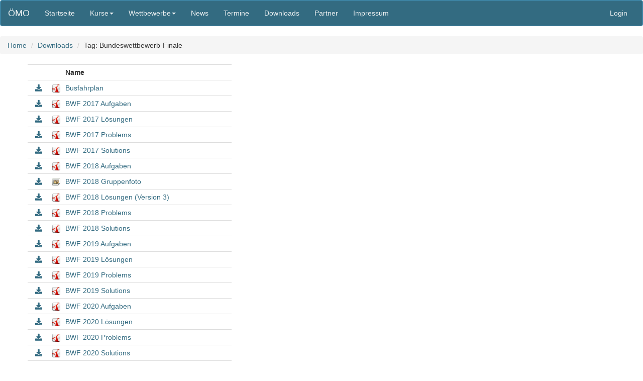

--- FILE ---
content_type: text/html; charset=utf-8
request_url: https://www.math.aau.at/OeMO/Downloads/nach_tags?tags=Bundeswettbewerb-Finale;IMO
body_size: 34941
content:




<!DOCTYPE html>
<html lang="de">
<head>
  <meta charset="utf-8">
  <meta http-equiv="X-UA-Compatible" content="IE=edge">
  <meta name="viewport" content="width=device-width, initial-scale=1">
  <!-- The above 3 meta tags *must* come first in the head; any other head content must come *after* these tags -->
  <title>Österreichische Mathematik-Olympiade</title>
  <meta name="keywords" lang="de" content="Österreich, Österreichische, Mathematikolympiade, Mathematik-Olympiade, Mathematische, Mathematik, Olympiade, ÖMO" />
  <meta name="keywords" lang="en" content="Austria, Austrian, mathematical, olympiad, ÖMO" />
  <!-- Bootstrap -->
  <link href="/OeMO/static//bootstrap-3.3.7-dist/css/bootstrap.min.css" rel="stylesheet">

    <!-- HTML5 shim and Respond.js for IE8 support of HTML5 elements and media queries -->
    <!-- WARNING: Respond.js doesn't work if you view the page via file:// -->
    <!--[if lt IE 9]>
      <script src="https://oss.maxcdn.com/html5shiv/3.7.2/html5shiv.min.js"></script>
      <script src="https://oss.maxcdn.com/respond/1.4.2/respond.min.js"></script>
    <![endif]-->
  <link rel="stylesheet" type="text/css" href="/OeMO/static//oemo-navbar.css" media="all"/>
  <link rel="stylesheet" type="text/css" href="/OeMO/static//oemo-bootstrap.css?rev=2" media="all"/>
  <link rel="stylesheet" type="text/css" href="/OeMO/static//print.css" media="print" />
  <link href="https://use.fontawesome.com/releases/v5.5.0/css/all.css" type="text/css" media="all" rel="stylesheet" />
  <link rel="icon" href="/OeMO/static/favicon.svg" type="image/svg+xml">

  
</head>
<body>

<nav class="navbar navbar-default">
  <div class="container-fluid">
    <div class="navbar-header">
      <button type="button" class="navbar-toggle collapsed" data-toggle="collapse" data-target="#navbar" aria-expanded="false" aria-controls="navbar">
        <span class="sr-only">Toggle navigation</span>
        <span class="icon-bar"></span>
        <span class="icon-bar"></span>
        <span class="icon-bar"></span>
      </button>
	
	<a class="navbar-brand" href="/OeMO/">ÖMO</a>
	
    </div>
    <div id="navbar" class="navbar-collapse collapse">
      <ul class="nav navbar-nav">
	
	
	<li ><a href="/OeMO/">Startseite</a></li>
	
	
	<li class="dropdown ">
          <a href="#" class="dropdown-toggle" data-toggle="dropdown" role="button" aria-haspopup="true" aria-expanded="false">Kurse<span class="caret"></span></a>
          <ul class="dropdown-menu">
	    
	    <li><a href="/OeMO/Kurs/2026">2025/2026</a></li>
	    
	    
	    <li>
	  </ul>
	</li>
        <li  class="dropdown ">
          <a href="#" class="dropdown-toggle" data-toggle="dropdown" role="button" aria-haspopup="true" aria-expanded="false">Wettbewerbe<span class="caret"></span></a>
          <ul class="dropdown-menu">
	    <li ><a href="/OeMO/aufgaben/">Aufgaben und Lösungen</a></li>
	    <li ><a href="/OeMO/Ergebnisse/">Ergebnisse</a></li>
            <li role="separator" class="divider"></li>
            <li class="dropdown-header">English Pages</li>
	    <li ><a href="/OeMO/problems/">Problems and Solutions</a></li>
          </ul>
        </li>
	<li ><a href="/OeMO/News/">News</a></li>
	<li ><a href="/OeMO/Termine/">Termine</a></li>
	<li ><a href="/OeMO/Downloads/">Downloads</a></li>
    <li ><a href="/OeMO/partner/">Partner</a></li>
	<li ><a href="/OeMO/kontakt/">Impressum</a></li>
      </ul>
      <ul class="nav navbar-nav navbar-right">
	
	<li><a href="/OeMO/accounts/login/" id="login_top">Login</a></li>
	
      </ul>
    </div><!--/.nav-collapse -->
  </div><!--/.container-fluid -->
</nav>

<div id='content'>
      
      <ol class="breadcrumb">
	<li><a href="/OeMO/">Home</a></li>
	
	<li><a href="/OeMO/Downloads/">Downloads</a></li>
	
	<li>Tag: Bundeswettbewerb-Finale</li>
	
      </ol>
      
      <div id='global-messages'>
	
      </div>


<div class="container">
  
    <div class="row">
    <table class="table table-condensed table-fluid">
      <tr>
        <th></th>
        <th></th><th></th><th></th><th>Name</th>
        </tr>
      
      
      <tr>
	<td>
	  
	</td>
	<td>
	  <a href="/OeMO/d/bus-raach-2025"><span class="fas fa-download"></span></a>
	</td>
	
	<td></td>
	
	<td>
	  <img src="/OeMO/static/icons/application-pdf.png" alt="PDF"/>
	</td>
	<td>
	  <a href="/OeMO/Downloads/datei/791">Busfahrplan</a>
	</td>
	
	
      </tr>
      
      <tr>
	<td>
	  
	</td>
	<td>
	  <a href="/OeMO/Downloads/datei/316/download"><span class="fas fa-download"></span></a>
	</td>
	
	<td></td>
	
	<td>
	  <img src="/OeMO/static/icons/application-pdf.png" alt="PDF"/>
	</td>
	<td>
	  <a href="/OeMO/Downloads/datei/316">BWF 2017 Aufgaben</a>
	</td>
	
	
      </tr>
      
      <tr>
	<td>
	  
	</td>
	<td>
	  <a href="/OeMO/Downloads/datei/318/download"><span class="fas fa-download"></span></a>
	</td>
	
	<td></td>
	
	<td>
	  <img src="/OeMO/static/icons/application-pdf.png" alt="PDF"/>
	</td>
	<td>
	  <a href="/OeMO/Downloads/datei/318">BWF 2017 Lösungen</a>
	</td>
	
	
      </tr>
      
      <tr>
	<td>
	  
	</td>
	<td>
	  <a href="/OeMO/Downloads/datei/317/download"><span class="fas fa-download"></span></a>
	</td>
	
	<td></td>
	
	<td>
	  <img src="/OeMO/static/icons/application-pdf.png" alt="PDF"/>
	</td>
	<td>
	  <a href="/OeMO/Downloads/datei/317">BWF 2017 Problems</a>
	</td>
	
	
      </tr>
      
      <tr>
	<td>
	  
	</td>
	<td>
	  <a href="/OeMO/Downloads/datei/319/download"><span class="fas fa-download"></span></a>
	</td>
	
	<td></td>
	
	<td>
	  <img src="/OeMO/static/icons/application-pdf.png" alt="PDF"/>
	</td>
	<td>
	  <a href="/OeMO/Downloads/datei/319">BWF 2017 Solutions</a>
	</td>
	
	
      </tr>
      
      <tr>
	<td>
	  
	</td>
	<td>
	  <a href="/OeMO/Downloads/datei/425/download"><span class="fas fa-download"></span></a>
	</td>
	
	<td></td>
	
	<td>
	  <img src="/OeMO/static/icons/application-pdf.png" alt="PDF"/>
	</td>
	<td>
	  <a href="/OeMO/Downloads/datei/425">BWF 2018 Aufgaben</a>
	</td>
	
	
      </tr>
      
      <tr>
	<td>
	  
	</td>
	<td>
	  <a href="/OeMO/Downloads/datei/429/download"><span class="fas fa-download"></span></a>
	</td>
	
	<td></td>
	
	<td>
	  <img src="/OeMO/static/icons/image.png" alt="JPEG"/>
	</td>
	<td>
	  <a href="/OeMO/Downloads/datei/429">BWF 2018 Gruppenfoto</a>
	</td>
	
	
      </tr>
      
      <tr>
	<td>
	  
	</td>
	<td>
	  <a href="/OeMO/Downloads/datei/428/download"><span class="fas fa-download"></span></a>
	</td>
	
	<td></td>
	
	<td>
	  <img src="/OeMO/static/icons/application-pdf.png" alt="PDF"/>
	</td>
	<td>
	  <a href="/OeMO/Downloads/datei/428">BWF 2018 Lösungen (Version 3)</a>
	</td>
	
	
      </tr>
      
      <tr>
	<td>
	  
	</td>
	<td>
	  <a href="/OeMO/Downloads/datei/426/download"><span class="fas fa-download"></span></a>
	</td>
	
	<td></td>
	
	<td>
	  <img src="/OeMO/static/icons/application-pdf.png" alt="PDF"/>
	</td>
	<td>
	  <a href="/OeMO/Downloads/datei/426">BWF 2018 Problems</a>
	</td>
	
	
      </tr>
      
      <tr>
	<td>
	  
	</td>
	<td>
	  <a href="/OeMO/Downloads/datei/427/download"><span class="fas fa-download"></span></a>
	</td>
	
	<td></td>
	
	<td>
	  <img src="/OeMO/static/icons/application-pdf.png" alt="PDF"/>
	</td>
	<td>
	  <a href="/OeMO/Downloads/datei/427">BWF 2018 Solutions</a>
	</td>
	
	
      </tr>
      
      <tr>
	<td>
	  
	</td>
	<td>
	  <a href="/OeMO/Downloads/datei/559/download"><span class="fas fa-download"></span></a>
	</td>
	
	<td></td>
	
	<td>
	  <img src="/OeMO/static/icons/application-pdf.png" alt="PDF"/>
	</td>
	<td>
	  <a href="/OeMO/Downloads/datei/559">BWF 2019 Aufgaben</a>
	</td>
	
	
      </tr>
      
      <tr>
	<td>
	  
	</td>
	<td>
	  <a href="/OeMO/Downloads/datei/560/download"><span class="fas fa-download"></span></a>
	</td>
	
	<td></td>
	
	<td>
	  <img src="/OeMO/static/icons/application-pdf.png" alt="PDF"/>
	</td>
	<td>
	  <a href="/OeMO/Downloads/datei/560">BWF 2019 Lösungen</a>
	</td>
	
	
      </tr>
      
      <tr>
	<td>
	  
	</td>
	<td>
	  <a href="/OeMO/Downloads/datei/1192/download"><span class="fas fa-download"></span></a>
	</td>
	
	<td></td>
	
	<td>
	  <img src="/OeMO/static/icons/application-pdf.png" alt="PDF"/>
	</td>
	<td>
	  <a href="/OeMO/Downloads/datei/1192">BWF 2019 Problems</a>
	</td>
	
	
      </tr>
      
      <tr>
	<td>
	  
	</td>
	<td>
	  <a href="/OeMO/Downloads/datei/1196/download"><span class="fas fa-download"></span></a>
	</td>
	
	<td></td>
	
	<td>
	  <img src="/OeMO/static/icons/application-pdf.png" alt="PDF"/>
	</td>
	<td>
	  <a href="/OeMO/Downloads/datei/1196">BWF 2019 Solutions</a>
	</td>
	
	
      </tr>
      
      <tr>
	<td>
	  
	</td>
	<td>
	  <a href="/OeMO/Downloads/datei/634/download"><span class="fas fa-download"></span></a>
	</td>
	
	<td></td>
	
	<td>
	  <img src="/OeMO/static/icons/application-pdf.png" alt="PDF"/>
	</td>
	<td>
	  <a href="/OeMO/Downloads/datei/634">BWF 2020 Aufgaben</a>
	</td>
	
	
      </tr>
      
      <tr>
	<td>
	  
	</td>
	<td>
	  <a href="/OeMO/Downloads/datei/635/download"><span class="fas fa-download"></span></a>
	</td>
	
	<td></td>
	
	<td>
	  <img src="/OeMO/static/icons/application-pdf.png" alt="PDF"/>
	</td>
	<td>
	  <a href="/OeMO/Downloads/datei/635">BWF 2020 Lösungen</a>
	</td>
	
	
      </tr>
      
      <tr>
	<td>
	  
	</td>
	<td>
	  <a href="/OeMO/Downloads/datei/1203/download"><span class="fas fa-download"></span></a>
	</td>
	
	<td></td>
	
	<td>
	  <img src="/OeMO/static/icons/application-pdf.png" alt="PDF"/>
	</td>
	<td>
	  <a href="/OeMO/Downloads/datei/1203">BWF 2020 Problems</a>
	</td>
	
	
      </tr>
      
      <tr>
	<td>
	  
	</td>
	<td>
	  <a href="/OeMO/Downloads/datei/1204/download"><span class="fas fa-download"></span></a>
	</td>
	
	<td></td>
	
	<td>
	  <img src="/OeMO/static/icons/application-pdf.png" alt="PDF"/>
	</td>
	<td>
	  <a href="/OeMO/Downloads/datei/1204">BWF 2020 Solutions</a>
	</td>
	
	
      </tr>
      
      <tr>
	<td>
	  
	</td>
	<td>
	  <a href="/OeMO/Downloads/datei/707/download"><span class="fas fa-download"></span></a>
	</td>
	
	<td></td>
	
	<td>
	  <img src="/OeMO/static/icons/application-pdf.png" alt="PDF"/>
	</td>
	<td>
	  <a href="/OeMO/Downloads/datei/707">BWF 2021 Aufgaben</a>
	</td>
	
	
      </tr>
      
      <tr>
	<td>
	  
	</td>
	<td>
	  <a href="/OeMO/Downloads/datei/706/download"><span class="fas fa-download"></span></a>
	</td>
	
	<td></td>
	
	<td>
	  <img src="/OeMO/static/icons/application-pdf.png" alt="PDF"/>
	</td>
	<td>
	  <a href="/OeMO/Downloads/datei/706">BWF 2021 Aufgaben Tag 1</a>
	</td>
	
	
      </tr>
      
      <tr>
	<td>
	  
	</td>
	<td>
	  <a href="/OeMO/Downloads/datei/714/download"><span class="fas fa-download"></span></a>
	</td>
	
	<td></td>
	
	<td>
	  <img src="/OeMO/static/icons/application-pdf.png" alt="PDF"/>
	</td>
	<td>
	  <a href="/OeMO/Downloads/datei/714">BWF 2021 Lösungen</a>
	</td>
	
	
      </tr>
      
      <tr>
	<td>
	  
	</td>
	<td>
	  <a href="/OeMO/Downloads/datei/711/download"><span class="fas fa-download"></span></a>
	</td>
	
	<td></td>
	
	<td>
	  <img src="/OeMO/static/icons/image.png" alt="PNG"/>
	</td>
	<td>
	  <a href="/OeMO/Downloads/datei/711">BWF 2021 Preisverleihung</a>
	</td>
	
	
      </tr>
      
      <tr>
	<td>
	  
	</td>
	<td>
	  <a href="/OeMO/Downloads/datei/1223/download"><span class="fas fa-download"></span></a>
	</td>
	
	<td></td>
	
	<td>
	  <img src="/OeMO/static/icons/application-pdf.png" alt="PDF"/>
	</td>
	<td>
	  <a href="/OeMO/Downloads/datei/1223">BWF 2021 Problems</a>
	</td>
	
	
      </tr>
      
      <tr>
	<td>
	  
	</td>
	<td>
	  <a href="/OeMO/Downloads/datei/1224/download"><span class="fas fa-download"></span></a>
	</td>
	
	<td></td>
	
	<td>
	  <img src="/OeMO/static/icons/application-pdf.png" alt="PDF"/>
	</td>
	<td>
	  <a href="/OeMO/Downloads/datei/1224">BWF 2021 Solutions</a>
	</td>
	
	
      </tr>
      
      <tr>
	<td>
	  
	</td>
	<td>
	  <a href="/OeMO/Downloads/datei/710/download"><span class="fas fa-download"></span></a>
	</td>
	
	<td></td>
	
	<td>
	  <img src="/OeMO/static/icons/image.png" alt="PNG"/>
	</td>
	<td>
	  <a href="/OeMO/Downloads/datei/710">BWF 2021 Vortrag Eisenkölbl</a>
	</td>
	
	
      </tr>
      
      <tr>
	<td>
	  
	</td>
	<td>
	  <a href="/OeMO/Downloads/datei/709/download"><span class="fas fa-download"></span></a>
	</td>
	
	<td></td>
	
	<td>
	  <img src="/OeMO/static/icons/image.png" alt="PNG"/>
	</td>
	<td>
	  <a href="/OeMO/Downloads/datei/709">BWF 2021 Vortrag Geretschläger</a>
	</td>
	
	
      </tr>
      
      <tr>
	<td>
	  
	</td>
	<td>
	  <a href="/OeMO/Downloads/datei/708/download"><span class="fas fa-download"></span></a>
	</td>
	
	<td></td>
	
	<td>
	  <img src="/OeMO/static/icons/image.png" alt="JPEG"/>
	</td>
	<td>
	  <a href="/OeMO/Downloads/datei/708">BWF 2021 Vortrag Razen</a>
	</td>
	
	
      </tr>
      
      <tr>
	<td>
	  
	</td>
	<td>
	  <a href="/OeMO/Downloads/datei/810/download"><span class="fas fa-download"></span></a>
	</td>
	
	<td></td>
	
	<td>
	  <img src="/OeMO/static/icons/image.png" alt="JPEG"/>
	</td>
	<td>
	  <a href="/OeMO/Downloads/datei/810">BWF 2022 1</a>
	</td>
	
	
      </tr>
      
      <tr>
	<td>
	  
	</td>
	<td>
	  <a href="/OeMO/Downloads/datei/811/download"><span class="fas fa-download"></span></a>
	</td>
	
	<td></td>
	
	<td>
	  <img src="/OeMO/static/icons/image.png" alt="JPEG"/>
	</td>
	<td>
	  <a href="/OeMO/Downloads/datei/811">BWF 2022 2</a>
	</td>
	
	
      </tr>
      
      <tr>
	<td>
	  
	</td>
	<td>
	  <a href="/OeMO/Downloads/datei/812/download"><span class="fas fa-download"></span></a>
	</td>
	
	<td></td>
	
	<td>
	  <img src="/OeMO/static/icons/image.png" alt="JPEG"/>
	</td>
	<td>
	  <a href="/OeMO/Downloads/datei/812">BWF 2022 3</a>
	</td>
	
	
      </tr>
      
      <tr>
	<td>
	  
	</td>
	<td>
	  <a href="/OeMO/Downloads/datei/813/download"><span class="fas fa-download"></span></a>
	</td>
	
	<td></td>
	
	<td>
	  <img src="/OeMO/static/icons/image.png" alt="JPEG"/>
	</td>
	<td>
	  <a href="/OeMO/Downloads/datei/813">BWF 2022 4</a>
	</td>
	
	
      </tr>
      
      <tr>
	<td>
	  
	</td>
	<td>
	  <a href="/OeMO/Downloads/datei/814/download"><span class="fas fa-download"></span></a>
	</td>
	
	<td></td>
	
	<td>
	  <img src="/OeMO/static/icons/image.png" alt="JPEG"/>
	</td>
	<td>
	  <a href="/OeMO/Downloads/datei/814">BWF 2022 5</a>
	</td>
	
	
      </tr>
      
      <tr>
	<td>
	  
	</td>
	<td>
	  <a href="/OeMO/Downloads/datei/815/download"><span class="fas fa-download"></span></a>
	</td>
	
	<td></td>
	
	<td>
	  <img src="/OeMO/static/icons/image.png" alt="JPEG"/>
	</td>
	<td>
	  <a href="/OeMO/Downloads/datei/815">BWF 2022 6</a>
	</td>
	
	
      </tr>
      
      <tr>
	<td>
	  
	</td>
	<td>
	  <a href="/OeMO/Downloads/datei/816/download"><span class="fas fa-download"></span></a>
	</td>
	
	<td></td>
	
	<td>
	  <img src="/OeMO/static/icons/image.png" alt="JPEG"/>
	</td>
	<td>
	  <a href="/OeMO/Downloads/datei/816">BWF 2022 7</a>
	</td>
	
	
      </tr>
      
      <tr>
	<td>
	  
	</td>
	<td>
	  <a href="/OeMO/Downloads/datei/817/download"><span class="fas fa-download"></span></a>
	</td>
	
	<td></td>
	
	<td>
	  <img src="/OeMO/static/icons/image.png" alt="JPEG"/>
	</td>
	<td>
	  <a href="/OeMO/Downloads/datei/817">BWF 2022 8</a>
	</td>
	
	
      </tr>
      
      <tr>
	<td>
	  
	</td>
	<td>
	  <a href="/OeMO/Downloads/datei/809/download"><span class="fas fa-download"></span></a>
	</td>
	
	<td></td>
	
	<td>
	  <img src="/OeMO/static/icons/application-pdf.png" alt="PDF"/>
	</td>
	<td>
	  <a href="/OeMO/Downloads/datei/809">BWF 2022 Aufgaben</a>
	</td>
	
	
      </tr>
      
      <tr>
	<td>
	  
	</td>
	<td>
	  <a href="/OeMO/Downloads/datei/947/download"><span class="fas fa-download"></span></a>
	</td>
	
	<td></td>
	
	<td>
	  <img src="/OeMO/static/icons/application-pdf.png" alt="PDF"/>
	</td>
	<td>
	  <a href="/OeMO/Downloads/datei/947">BWF 2022 Lösungen</a>
	</td>
	
	
      </tr>
      
      <tr>
	<td>
	  
	</td>
	<td>
	  <a href="/OeMO/Downloads/datei/948/download"><span class="fas fa-download"></span></a>
	</td>
	
	<td></td>
	
	<td>
	  <img src="/OeMO/static/icons/application-pdf.png" alt="PDF"/>
	</td>
	<td>
	  <a href="/OeMO/Downloads/datei/948">BWF 2022 Problems</a>
	</td>
	
	
      </tr>
      
      <tr>
	<td>
	  
	</td>
	<td>
	  <a href="/OeMO/Downloads/datei/949/download"><span class="fas fa-download"></span></a>
	</td>
	
	<td></td>
	
	<td>
	  <img src="/OeMO/static/icons/application-pdf.png" alt="PDF"/>
	</td>
	<td>
	  <a href="/OeMO/Downloads/datei/949">BWF 2022 Solutions</a>
	</td>
	
	
      </tr>
      
      <tr>
	<td>
	  
	</td>
	<td>
	  <a href="/OeMO/Downloads/datei/1024/download"><span class="fas fa-download"></span></a>
	</td>
	
	<td></td>
	
	<td>
	  <img src="/OeMO/static/icons/application-pdf.png" alt="PDF"/>
	</td>
	<td>
	  <a href="/OeMO/Downloads/datei/1024">BWF 2023 Aufgaben</a>
	</td>
	
	
      </tr>
      
      <tr>
	<td>
	  
	</td>
	<td>
	  <a href="/OeMO/Downloads/datei/1030/download"><span class="fas fa-download"></span></a>
	</td>
	
	<td></td>
	
	<td>
	  <img src="/OeMO/static/icons/image.png" alt="JPEG"/>
	</td>
	<td>
	  <a href="/OeMO/Downloads/datei/1030">BWF 2023 Buchpreise</a>
	</td>
	
	
      </tr>
      
      <tr>
	<td>
	  
	</td>
	<td>
	  <a href="/OeMO/Downloads/datei/1025/download"><span class="fas fa-download"></span></a>
	</td>
	
	<td></td>
	
	<td>
	  <img src="/OeMO/static/icons/image.png" alt="JPEG"/>
	</td>
	<td>
	  <a href="/OeMO/Downloads/datei/1025">BWF 2023 Gruppenfoto</a>
	</td>
	
	
      </tr>
      
      <tr>
	<td>
	  
	</td>
	<td>
	  <a href="/OeMO/Downloads/datei/1026/download"><span class="fas fa-download"></span></a>
	</td>
	
	<td></td>
	
	<td>
	  <img src="/OeMO/static/icons/image.png" alt="JPEG"/>
	</td>
	<td>
	  <a href="/OeMO/Downloads/datei/1026">BWF 2023 IMO-Team</a>
	</td>
	
	
      </tr>
      
      <tr>
	<td>
	  
	</td>
	<td>
	  <a href="/OeMO/Downloads/datei/1039/download"><span class="fas fa-download"></span></a>
	</td>
	
	<td></td>
	
	<td>
	  <img src="/OeMO/static/icons/application-pdf.png" alt="PDF"/>
	</td>
	<td>
	  <a href="/OeMO/Downloads/datei/1039">BWF 2023 Lösungen</a>
	</td>
	
	
      </tr>
      
      <tr>
	<td>
	  
	</td>
	<td>
	  <a href="/OeMO/Downloads/datei/1027/download"><span class="fas fa-download"></span></a>
	</td>
	
	<td></td>
	
	<td>
	  <img src="/OeMO/static/icons/image.png" alt="JPEG"/>
	</td>
	<td>
	  <a href="/OeMO/Downloads/datei/1027">BWF 2023 MEMO-Team</a>
	</td>
	
	
      </tr>
      
      <tr>
	<td>
	  
	</td>
	<td>
	  <a href="/OeMO/Downloads/datei/1029/download"><span class="fas fa-download"></span></a>
	</td>
	
	<td></td>
	
	<td>
	  <img src="/OeMO/static/icons/image.png" alt="JPEG"/>
	</td>
	<td>
	  <a href="/OeMO/Downloads/datei/1029">BWF 2023 Musik</a>
	</td>
	
	
      </tr>
      
      <tr>
	<td>
	  
	</td>
	<td>
	  <a href="/OeMO/Downloads/datei/1037/download"><span class="fas fa-download"></span></a>
	</td>
	
	<td></td>
	
	<td>
	  <img src="/OeMO/static/icons/application-pdf.png" alt="PDF"/>
	</td>
	<td>
	  <a href="/OeMO/Downloads/datei/1037">BWF 2023 Problems</a>
	</td>
	
	
      </tr>
      
      <tr>
	<td>
	  
	</td>
	<td>
	  <a href="/OeMO/Downloads/datei/1038/download"><span class="fas fa-download"></span></a>
	</td>
	
	<td></td>
	
	<td>
	  <img src="/OeMO/static/icons/application-pdf.png" alt="PDF"/>
	</td>
	<td>
	  <a href="/OeMO/Downloads/datei/1038">BWF 2023 Solutions</a>
	</td>
	
	
      </tr>
      
      <tr>
	<td>
	  
	</td>
	<td>
	  <a href="/OeMO/Downloads/datei/1028/download"><span class="fas fa-download"></span></a>
	</td>
	
	<td></td>
	
	<td>
	  <img src="/OeMO/static/icons/image.png" alt="JPEG"/>
	</td>
	<td>
	  <a href="/OeMO/Downloads/datei/1028">BWF 2023 Wettbewerb</a>
	</td>
	
	
      </tr>
      
      <tr>
	<td>
	  
	</td>
	<td>
	  <a href="/OeMO/Downloads/datei/1172/download"><span class="fas fa-download"></span></a>
	</td>
	
	<td></td>
	
	<td>
	  <img src="/OeMO/static/icons/application-pdf.png" alt="PDF"/>
	</td>
	<td>
	  <a href="/OeMO/Downloads/datei/1172">BWF 2024 Aufgaben</a>
	</td>
	
	
      </tr>
      
      <tr>
	<td>
	  
	</td>
	<td>
	  <a href="/OeMO/Downloads/datei/1181/download"><span class="fas fa-download"></span></a>
	</td>
	
	<td></td>
	
	<td>
	  <img src="/OeMO/static/icons/image.png" alt="JPEG"/>
	</td>
	<td>
	  <a href="/OeMO/Downloads/datei/1181">BWF 2024 IMO-Team</a>
	</td>
	
	
      </tr>
      
      <tr>
	<td>
	  
	</td>
	<td>
	  <a href="/OeMO/Downloads/datei/1179/download"><span class="fas fa-download"></span></a>
	</td>
	
	<td></td>
	
	<td>
	  <img src="/OeMO/static/icons/application-pdf.png" alt="PDF"/>
	</td>
	<td>
	  <a href="/OeMO/Downloads/datei/1179">BWF 2024 Lösungen</a>
	</td>
	
	
      </tr>
      
      <tr>
	<td>
	  
	</td>
	<td>
	  <a href="/OeMO/Downloads/datei/1182/download"><span class="fas fa-download"></span></a>
	</td>
	
	<td></td>
	
	<td>
	  <img src="/OeMO/static/icons/image.png" alt="JPEG"/>
	</td>
	<td>
	  <a href="/OeMO/Downloads/datei/1182">BWF 2024 MEMO-Team</a>
	</td>
	
	
      </tr>
      
      <tr>
	<td>
	  
	</td>
	<td>
	  <a href="/OeMO/Downloads/datei/1173/download"><span class="fas fa-download"></span></a>
	</td>
	
	<td></td>
	
	<td>
	  <img src="/OeMO/static/icons/application-pdf.png" alt="PDF"/>
	</td>
	<td>
	  <a href="/OeMO/Downloads/datei/1173">BWF 2024 Problems</a>
	</td>
	
	
      </tr>
      
      <tr>
	<td>
	  
	</td>
	<td>
	  <a href="/OeMO/Downloads/datei/1351/download"><span class="fas fa-download"></span></a>
	</td>
	
	<td></td>
	
	<td>
	  <img src="/OeMO/static/icons/application-pdf.png" alt="PDF"/>
	</td>
	<td>
	  <a href="/OeMO/Downloads/datei/1351">BWF 2025 Aufgaben</a>
	</td>
	
	
      </tr>
      
      <tr>
	<td>
	  
	</td>
	<td>
	  <a href="/OeMO/Downloads/datei/1354/download"><span class="fas fa-download"></span></a>
	</td>
	
	<td></td>
	
	<td>
	  <img src="/OeMO/static/icons/image.png" alt="JPEG"/>
	</td>
	<td>
	  <a href="/OeMO/Downloads/datei/1354">BWF 2025 IMO-Team</a>
	</td>
	
	
      </tr>
      
      <tr>
	<td>
	  
	</td>
	<td>
	  <a href="/OeMO/Downloads/datei/1376/download"><span class="fas fa-download"></span></a>
	</td>
	
	<td></td>
	
	<td>
	  <img src="/OeMO/static/icons/application-pdf.png" alt="PDF"/>
	</td>
	<td>
	  <a href="/OeMO/Downloads/datei/1376">BWF 2025 Lösungen</a>
	</td>
	
	
      </tr>
      
      <tr>
	<td>
	  
	</td>
	<td>
	  <a href="/OeMO/Downloads/datei/1355/download"><span class="fas fa-download"></span></a>
	</td>
	
	<td></td>
	
	<td>
	  <img src="/OeMO/static/icons/image.png" alt="JPEG"/>
	</td>
	<td>
	  <a href="/OeMO/Downloads/datei/1355">BWF 2025 MEMO-Team</a>
	</td>
	
	
      </tr>
      
      <tr>
	<td>
	  
	</td>
	<td>
	  <a href="/OeMO/Downloads/datei/1352/download"><span class="fas fa-download"></span></a>
	</td>
	
	<td></td>
	
	<td>
	  <img src="/OeMO/static/icons/application-pdf.png" alt="PDF"/>
	</td>
	<td>
	  <a href="/OeMO/Downloads/datei/1352">BWF 2025 Problems</a>
	</td>
	
	
      </tr>
      
      <tr>
	<td>
	  
	</td>
	<td>
	  <a href="/OeMO/Downloads/datei/1377/download"><span class="fas fa-download"></span></a>
	</td>
	
	<td></td>
	
	<td>
	  <img src="/OeMO/static/icons/application-pdf.png" alt="PDF"/>
	</td>
	<td>
	  <a href="/OeMO/Downloads/datei/1377">BWF 2025 Solutions</a>
	</td>
	
	
      </tr>
      
      <tr>
	<td>
	  
	</td>
	<td>
	  <a href="/OeMO/Downloads/datei/191/download"><span class="fas fa-download"></span></a>
	</td>
	
	<td></td>
	
	<td>
	  <img src="/OeMO/static/icons/image.png" alt="JPEG"/>
	</td>
	<td>
	  <a href="/OeMO/Downloads/datei/191">BWF2 2015 IMO-Team</a>
	</td>
	
	
      </tr>
      
      <tr>
	<td>
	  
	</td>
	<td>
	  <a href="/OeMO/Downloads/datei/192/download"><span class="fas fa-download"></span></a>
	</td>
	
	<td></td>
	
	<td>
	  <img src="/OeMO/static/icons/image.png" alt="JPEG"/>
	</td>
	<td>
	  <a href="/OeMO/Downloads/datei/192">BWF2 2015 MEMO-Team</a>
	</td>
	
	
      </tr>
      
      <tr>
	<td>
	  
	</td>
	<td>
	  <a href="/OeMO/Downloads/datei/104/download"><span class="fas fa-download"></span></a>
	</td>
	
	<td></td>
	
	<td>
	  <img src="/OeMO/static/icons/application-pdf.png" alt="PDF"/>
	</td>
	<td>
	  <a href="/OeMO/Downloads/datei/104">BWF2 2015 Problems</a>
	</td>
	
	
      </tr>
      
      <tr>
	<td>
	  
	</td>
	<td>
	  <a href="/OeMO/Downloads/datei/103/download"><span class="fas fa-download"></span></a>
	</td>
	
	<td></td>
	
	<td>
	  <img src="/OeMO/static/icons/application-pdf.png" alt="PDF"/>
	</td>
	<td>
	  <a href="/OeMO/Downloads/datei/103">BWF2 2015 Solutions</a>
	</td>
	
	
      </tr>
      
      <tr>
	<td>
	  
	</td>
	<td>
	  <a href="/OeMO/Downloads/datei/181/download"><span class="fas fa-download"></span></a>
	</td>
	
	<td></td>
	
	<td>
	  <img src="/OeMO/static/icons/application-pdf.png" alt="PDF"/>
	</td>
	<td>
	  <a href="/OeMO/Downloads/datei/181">BWF2 2016 Aufgaben</a>
	</td>
	
	
      </tr>
      
      <tr>
	<td>
	  
	</td>
	<td>
	  <a href="/OeMO/Downloads/datei/186/download"><span class="fas fa-download"></span></a>
	</td>
	
	<td></td>
	
	<td>
	  <img src="/OeMO/static/icons/image.png" alt="JPEG"/>
	</td>
	<td>
	  <a href="/OeMO/Downloads/datei/186">BWF2 2016 Gruppenfoto</a>
	</td>
	
	
      </tr>
      
      <tr>
	<td>
	  
	</td>
	<td>
	  <a href="/OeMO/Downloads/datei/188/download"><span class="fas fa-download"></span></a>
	</td>
	
	<td></td>
	
	<td>
	  <img src="/OeMO/static/icons/image.png" alt="JPEG"/>
	</td>
	<td>
	  <a href="/OeMO/Downloads/datei/188">BWF2 2016 IMO-Team</a>
	</td>
	
	
      </tr>
      
      <tr>
	<td>
	  
	</td>
	<td>
	  <a href="/OeMO/Downloads/datei/182/download"><span class="fas fa-download"></span></a>
	</td>
	
	<td></td>
	
	<td>
	  <img src="/OeMO/static/icons/application-pdf.png" alt="PDF"/>
	</td>
	<td>
	  <a href="/OeMO/Downloads/datei/182">BWF2 2016 Lösungen</a>
	</td>
	
	
      </tr>
      
      <tr>
	<td>
	  
	</td>
	<td>
	  <a href="/OeMO/Downloads/datei/187/download"><span class="fas fa-download"></span></a>
	</td>
	
	<td></td>
	
	<td>
	  <img src="/OeMO/static/icons/image.png" alt="JPEG"/>
	</td>
	<td>
	  <a href="/OeMO/Downloads/datei/187">BWF2 2016 MEMO-Team</a>
	</td>
	
	
      </tr>
      
      <tr>
	<td>
	  
	</td>
	<td>
	  <a href="/OeMO/Downloads/datei/185/download"><span class="fas fa-download"></span></a>
	</td>
	
	<td></td>
	
	<td>
	  <img src="/OeMO/static/icons/image.png" alt="JPEG"/>
	</td>
	<td>
	  <a href="/OeMO/Downloads/datei/185">BWF2 2016 PreisträgerInnen</a>
	</td>
	
	
      </tr>
      
      <tr>
	<td>
	  
	</td>
	<td>
	  <a href="/OeMO/Downloads/datei/183/download"><span class="fas fa-download"></span></a>
	</td>
	
	<td></td>
	
	<td>
	  <img src="/OeMO/static/icons/application-pdf.png" alt="PDF"/>
	</td>
	<td>
	  <a href="/OeMO/Downloads/datei/183">BWF2 2016 Problems</a>
	</td>
	
	
      </tr>
      
      <tr>
	<td>
	  
	</td>
	<td>
	  <a href="/OeMO/Downloads/datei/184/download"><span class="fas fa-download"></span></a>
	</td>
	
	<td></td>
	
	<td>
	  <img src="/OeMO/static/icons/application-pdf.png" alt="PDF"/>
	</td>
	<td>
	  <a href="/OeMO/Downloads/datei/184">BWF2 2016 Solutions</a>
	</td>
	
	
      </tr>
      
      <tr>
	<td>
	  
	</td>
	<td>
	  <a href="/OeMO/Downloads/datei/566/download"><span class="fas fa-download"></span></a>
	</td>
	
	<td></td>
	
	<td>
	  <img src="/OeMO/static/icons/image.png" alt="JPEG"/>
	</td>
	<td>
	  <a href="/OeMO/Downloads/datei/566">BWF-Sieger: Jakob de Raaij</a>
	</td>
	
	
      </tr>
      
      <tr>
	<td>
	  
	</td>
	<td>
	  <a href="/OeMO/Downloads/datei/323/download"><span class="fas fa-download"></span></a>
	</td>
	
	<td></td>
	
	<td>
	  <img src="/OeMO/static/icons/image.png" alt="JPEG"/>
	</td>
	<td>
	  <a href="/OeMO/Downloads/datei/323">Gruppenfoto BWF 2017</a>
	</td>
	
	
      </tr>
      
      <tr>
	<td>
	  
	</td>
	<td>
	  <a href="/OeMO/Downloads/datei/321/download"><span class="fas fa-download"></span></a>
	</td>
	
	<td></td>
	
	<td>
	  <img src="/OeMO/static/icons/image.png" alt="JPEG"/>
	</td>
	<td>
	  <a href="/OeMO/Downloads/datei/321">IMO-Team 2017</a>
	</td>
	
	
      </tr>
      
      <tr>
	<td>
	  
	</td>
	<td>
	  <a href="/OeMO/Downloads/datei/430/download"><span class="fas fa-download"></span></a>
	</td>
	
	<td></td>
	
	<td>
	  <img src="/OeMO/static/icons/image.png" alt="JPEG"/>
	</td>
	<td>
	  <a href="/OeMO/Downloads/datei/430">IMO Team 2018</a>
	</td>
	
	
      </tr>
      
      <tr>
	<td>
	  
	</td>
	<td>
	  <a href="/OeMO/Downloads/datei/564/download"><span class="fas fa-download"></span></a>
	</td>
	
	<td></td>
	
	<td>
	  <img src="/OeMO/static/icons/image.png" alt="JPEG"/>
	</td>
	<td>
	  <a href="/OeMO/Downloads/datei/564">IMO Team 2019</a>
	</td>
	
	
      </tr>
      
      <tr>
	<td>
	  
	</td>
	<td>
	  <a href="/OeMO/Downloads/datei/322/download"><span class="fas fa-download"></span></a>
	</td>
	
	<td></td>
	
	<td>
	  <img src="/OeMO/static/icons/image.png" alt="JPEG"/>
	</td>
	<td>
	  <a href="/OeMO/Downloads/datei/322">MEMO-Team 2017</a>
	</td>
	
	
      </tr>
      
      <tr>
	<td>
	  
	</td>
	<td>
	  <a href="/OeMO/Downloads/datei/431/download"><span class="fas fa-download"></span></a>
	</td>
	
	<td></td>
	
	<td>
	  <img src="/OeMO/static/icons/image.png" alt="JPEG"/>
	</td>
	<td>
	  <a href="/OeMO/Downloads/datei/431">MEMO-Team 2018</a>
	</td>
	
	
      </tr>
      
      <tr>
	<td>
	  
	</td>
	<td>
	  <a href="/OeMO/Downloads/datei/565/download"><span class="fas fa-download"></span></a>
	</td>
	
	<td></td>
	
	<td>
	  <img src="/OeMO/static/icons/image.png" alt="JPEG"/>
	</td>
	<td>
	  <a href="/OeMO/Downloads/datei/565">MEMO Team 2019</a>
	</td>
	
	
      </tr>
      
      <tr>
	<td>
	  
	</td>
	<td>
	  <a href="/OeMO/Downloads/datei/479/download"><span class="fas fa-download"></span></a>
	</td>
	
	<td></td>
	
	<td>
	  <img src="/OeMO/static/icons/application-pdf.png" alt="PDF"/>
	</td>
	<td>
	  <a href="/OeMO/Downloads/datei/479">Raach 2018 Internationale Aufgaben Geretschläger</a>
	</td>
	
	
      </tr>
      
      <tr>
	<td>
	  
	</td>
	<td>
	  <a href="/OeMO/Downloads/datei/562/download"><span class="fas fa-download"></span></a>
	</td>
	
	<td></td>
	
	<td>
	  <img src="/OeMO/static/icons/application-pdf.png" alt="PDF"/>
	</td>
	<td>
	  <a href="/OeMO/Downloads/datei/562">Raach 2019 Internationale Aufgaben Geretschläger</a>
	</td>
	
	
      </tr>
      

    </table>
    <p>
      
    </p>
    </div>
    
    
    <div class="row">
    <div class="panel panel-default">
      <div class="panel-heading">
	<h4 class="panel-title">Nach Tags</h4>
      </div>
      <div class="panel-body">
	<ul class="list-inline">
	  <li>
      <a href="/OeMO/Downloads/nach_tags?tags=Bundeswettbewerb-Finale;2014-15">
        
	      2014-15 <span class="badge">2</span></a></li>
	  
	  <li>
      <a href="/OeMO/Downloads/nach_tags?tags=Bundeswettbewerb-Finale;2015-16">
        
	      2015-16 <span class="badge">8</span></a></li>
	  
	  <li>
      <a href="/OeMO/Downloads/nach_tags?tags=Bundeswettbewerb-Finale;2016-17">
        
	      2016-17 <span class="badge">7</span></a></li>
	  
	  <li>
      <a href="/OeMO/Downloads/nach_tags?tags=Bundeswettbewerb-Finale;2017-18">
        
	      2017-18 <span class="badge">8</span></a></li>
	  
	  <li>
      <a href="/OeMO/Downloads/nach_tags?tags=Bundeswettbewerb-Finale;2018-19">
        
	      2018-19 <span class="badge">8</span></a></li>
	  
	  <li>
      <a href="/OeMO/Downloads/nach_tags?tags=Bundeswettbewerb-Finale;2019-20">
        
	      2019-20 <span class="badge">4</span></a></li>
	  
	  <li>
      <a href="/OeMO/Downloads/nach_tags?tags=Bundeswettbewerb-Finale;2020-21">
        
	      2020-21 <span class="badge">9</span></a></li>
	  
	  <li>
      <a href="/OeMO/Downloads/nach_tags?tags=Bundeswettbewerb-Finale;2021-22">
        
	      2021-22 <span class="badge">12</span></a></li>
	  
	  <li>
      <a href="/OeMO/Downloads/nach_tags?tags=Bundeswettbewerb-Finale;2022-23">
        
	      2022-23 <span class="badge">10</span></a></li>
	  
	  <li>
      <a href="/OeMO/Downloads/nach_tags?tags=Bundeswettbewerb-Finale;2023-24">
        
	      2023-24 <span class="badge">5</span></a></li>
	  
	  <li>
      <a href="/OeMO/Downloads/nach_tags?tags=Bundeswettbewerb-Finale;2024-25">
        
	      2024-25 <span class="badge">7</span></a></li>
	  
	  <li>
      <a href="/OeMO/Downloads/nach_tags?tags=Bundeswettbewerb-Finale;2025">
        
	      2025 <span class="badge">1</span></a></li>
	  
	  <li>
      <a href="/OeMO/Downloads/nach_tags?tags=Bundeswettbewerb-Finale;Bericht">
        
	      Bericht <span class="badge">4</span></a></li>
	  
	  <li>
      <a href="/OeMO/Downloads/nach_tags?tags=Bundeswettbewerb-Finale;Bild">
        
	      Bild <span class="badge">37</span></a></li>
	  
	  <li>
      <a href="/OeMO/Downloads/nach_tags?tags=Bundeswettbewerb-Finale;Bundeswettbewerb%20Vorrunde">
        
	      Bundeswettbewerb Vorrunde <span class="badge">1</span></a></li>
	  
	  <li>
      <a href="/OeMO/Downloads/nach_tags?tags=Bundeswettbewerb-Finale;English">
        
	      English <span class="badge">5</span></a></li>
	  
	  <li>
      <a href="/OeMO/Downloads/nach_tags?tags=Bundeswettbewerb-Finale;IMO">
        
	      IMO <span class="badge">5</span></a></li>
	  
	  <li>
      <a href="/OeMO/Downloads/nach_tags?tags=Bundeswettbewerb-Finale;MEMO">
        
	      MEMO <span class="badge">5</span></a></li>
	  
	  <li>
      <a href="/OeMO/Downloads/nach_tags?tags=Bundeswettbewerb-Finale;Problems">
        
	      Problems <span class="badge">11</span></a></li>
	  
	  <li>
      <a href="/OeMO/Downloads/nach_tags?tags=Bundeswettbewerb-Finale;Solutions">
        
	      Solutions <span class="badge">10</span></a></li>
	  
	  <li>
      <a href="/OeMO/Downloads/nach_tags?tags=Bundeswettbewerb-Finale;Wettbewerbsaufgaben">
        
	      Wettbewerbsaufgaben <span class="badge">11</span></a></li>
	  
	  <li>
      <a href="/OeMO/Downloads/nach_tags?tags=Bundeswettbewerb-Finale;Wettbewerbsl%C3%B6sungen">
        
	      Wettbewerbslösungen <span class="badge">10</span></a></li>
	  
	</ul>
      </div>
    </div>
    </div>
    
    
    
  
  <a href="/OeMO/accounts/login/">Einloggen, um geschützte Dateien zu sehen</a>
  
</div>

</div>
<div>&nbsp;</div>
<!-- Modal -->
<div class="modal fade" id="myModal" tabindex="-1" role="dialog">
  <div class="modal-dialog" role="document">
    <div class="modal-content"  id="modal-content">
    </div>
  </div>
</div>
<footer class="footer hidden-print">
  <div class="container">
    <img src="/OeMO/static//oemo-white.png" alt='ÖMO-Logo' height='120' class="oemo_logo"/>
    <img src='/OeMO/static//AAU_Logo_negativ.png' width='180' alt='AAU Logo' id='logo_navigation' class="aau_logo"/>
  </div>
</footer>
<!-- jQuery (necessary for Bootstrap's JavaScript plugins) -->
<script src="https://code.jquery.com/jquery-1.12.2.min.js"></script>
<!-- Include all compiled plugins (below), or include individual files as needed -->
<script src="/OeMO/static//bootstrap-3.3.7-dist/js/bootstrap.min.js"></script>
<script type="text/javascript">
  var language = "DE"
</script>

</body>
</html>


--- FILE ---
content_type: text/css
request_url: https://www.math.aau.at/OeMO/static//oemo-bootstrap.css?rev=2
body_size: 1816
content:
html {
  position: relative;
  min-height: 100%;
}
body {
  /* Margin bottom by footer height */
  margin-bottom: 120px;
}
.footer {
  position: absolute;
  bottom: 0;
  width: 100%;
  /* Set the fixed height of the footer here */
  height: 120px;
  background-color:  #336B81;
}

.oemo_logo {
    position: absolute;
    left: 20px;
}

.aau_logo {
    position: absolute;
    right: 20px;
    top: 32px;
}


th.left {
    text-align: left;
}

div.required>label::after {
    content:" *";
    color:red;
}

td.cell_punkte_1 input {
    width: 60px;
}
td.cell_punkte_2 input {
    width: 60px;
}
td.cell_punkte_3 input {
    width: 60px;
}
td.cell_punkte_4 input {
    width: 60px;
}
td.cell_punkte_5 input {
    width: 60px;
}
td.cell_punkte_6 input {
    width: 60px;
}
td.cell_rang input {
    width: 60px;
}

td.cell_tie_break input {
    width: 60px;
}

td.cell_preis select {
    width: 60px;
}


td.right {
    text-align: right;
}

td.center{
    text-align: center;
}

table.table-fluid {
    width: auto;
}

span.verfuegbar_slot  {
    position: absolute;
}

/* http://stackoverflow.com/a/7085003/6480302 */
.vertical-text {
	display: inline-block;
	overflow: hidden;
	width: 1.5em;
}
.vertical-text__inner {
	display: inline-block;
	white-space: nowrap;
	line-height: 1.5;
	transform: translate(0,100%) rotate(-90deg);
	transform-origin: 0 0;
}
/* This element stretches the parent to be square
   by using the mechanics of vertical margins  */
.vertical-text__inner:after {
	content: "";
	display: block;
	margin: -1.5em 0 100%;
}

.aufgabenvorschlaege-beauty-durchschnitt {
    border-left: 1px solid black;
    border-right: 1px solid black;
    font-weight: 700;
}

.modal .modal-body {
    max-height:  calc(100vh - 200px);
    overflow-y: auto;
}

legend {
    font-size: inherit;
    font-weight: bold;
    border-bottom: 0;
    margin-bottom: 5px;
}

legend.required:after {
    content:" *";
    color:red;
}

.bs3-logout-button {
    background-color: transparent;
    border: none;
    padding: 3px 20px;
}


--- FILE ---
content_type: text/css
request_url: https://www.math.aau.at/OeMO/static//print.css
body_size: -110
content:
#navigation {
    display:None;
}

#content {
    margin-left: 0px;
}

.no_print {
    display:None;
}
